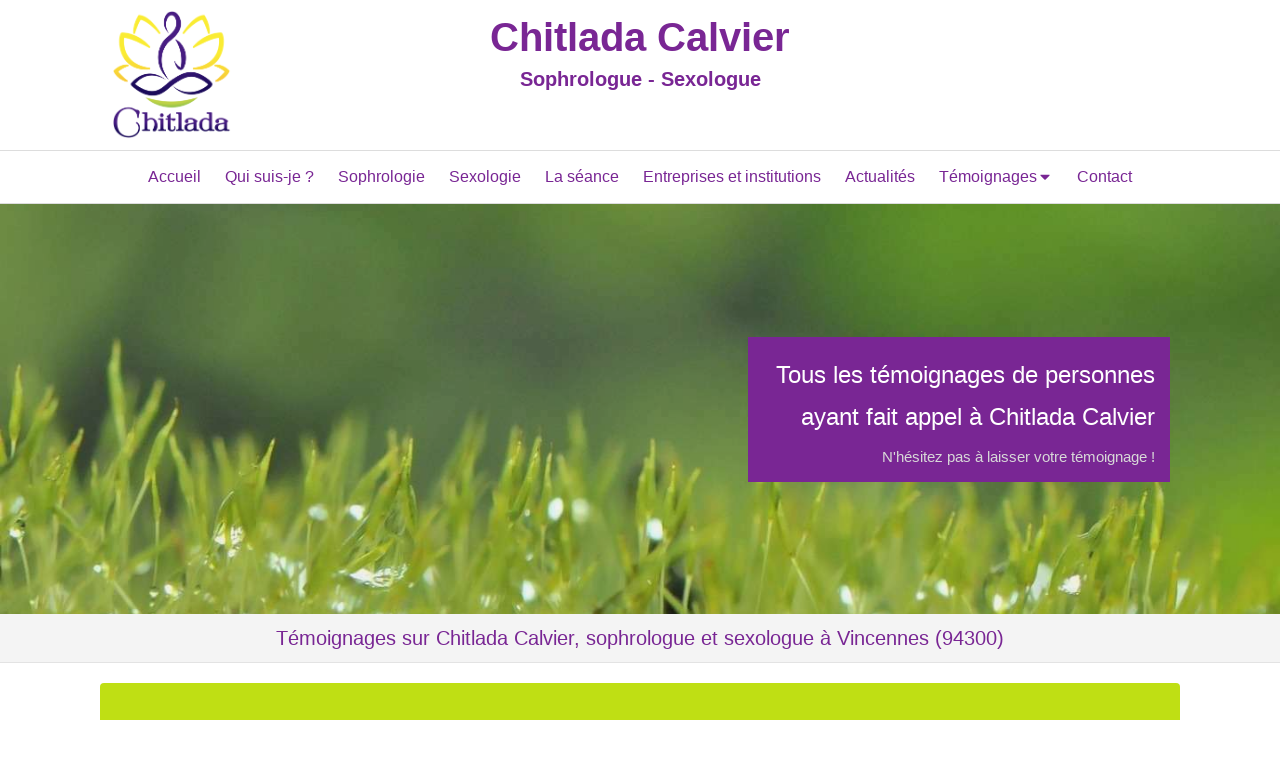

--- FILE ---
content_type: text/css
request_url: https://www.chitlada-sophrologie-sexologie.fr/styles/pages/133797/1757174498/containers-specific-styles.css
body_size: 254
content:
.container_4683640_inner:before{content:"";position:absolute;top:0;bottom:0;left:0;right:0;opacity:1}.container_4683640_inner>.element{width:100% !important;max-width:1100px !important;margin-right:auto !important;margin-left:auto !important}.container_4683723_inner{background-repeat:no-repeat;-webkit-background-size:cover;-moz-background-size:cover;-o-background-size:cover;background-size:cover;background-position:center}@media(max-width: 992px){.container_4683723_inner{background-image:url(https://files.sbcdnsb.com/images/vsp4knb2wlt1/content/1543276804/312377/1000/840d2cc0134af174d86720170808-2796352-1vbvrgo.jpeg)}}@media(max-width: 1199px){.container_4683723_inner{background-image:url(https://files.sbcdnsb.com/images/vsp4knb2wlt1/content/1543276804/312377/1200/840d2cc0134af174d86720170808-2796352-1vbvrgo.jpeg)}}@media(min-width: 1200px){.container_4683723_inner{background-image:url(https://files.sbcdnsb.com/images/vsp4knb2wlt1/content/1543276804/312377/2000/840d2cc0134af174d86720170808-2796352-1vbvrgo.jpeg)}}.container_4683723_inner:before{content:"";position:absolute;top:0;bottom:0;left:0;right:0;opacity:.05;background-color:#000}.container_4684614_inner:before{content:"";position:absolute;top:0;bottom:0;left:0;right:0;opacity:1}.container_4684638_inner{position:relative}.container_4684638_inner:before{content:"";position:absolute;top:0;bottom:0;left:0;right:0;opacity:1;border-top-right-radius:4px;border-top-left-radius:4px;border-bottom-right-radius:4px;border-bottom-left-radius:4px}.container_4683767_inner{position:relative}.container_4683767_inner:before{content:"";position:absolute;top:0;bottom:0;left:0;right:0;opacity:1}.container_40554728_inner{position:relative}.container_40554728_inner{width:100% !important;max-width:400px !important;margin-right:auto !important;margin-left:auto !important}